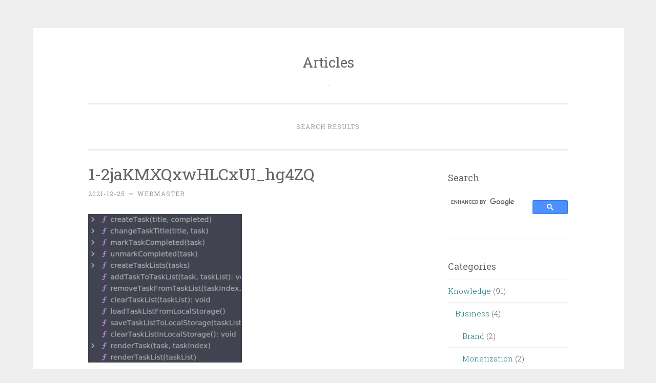

--- FILE ---
content_type: text/css
request_url: https://articles.keremkayacan.com/wp-content/cache/minify/4012b.css
body_size: 5925
content:
html,body,div,span,applet,object,iframe,h1,h2,h3,h4,h5,h6,p,blockquote,pre,a,abbr,acronym,address,big,cite,code,del,dfn,em,font,ins,kbd,q,s,samp,small,strike,strong,sub,sup,tt,var,dl,dt,dd,ol,ul,li,fieldset,form,label,legend,table,caption,tbody,tfoot,thead,tr,th,td,th{font-family:inherit;font-size:100%;font-weight:inherit;font-style:inherit;margin:0;padding:0;vertical-align:baseline;border:0;outline:0}html{font-size:62.5%;overflow-y:scroll;-webkit-text-size-adjust:100%;-ms-text-size-adjust:100%}*,*:before,*:after{-webkit-box-sizing:border-box;-moz-box-sizing:border-box;box-sizing:border-box}body{background:#fff}article,aside,details,figcaption,figure,footer,header,main,nav,section{display:block}ol,ul{list-style:none}table{border-spacing:0;border-collapse:separate}caption,th,td,th{font-weight:normal;text-align:left}blockquote:before,blockquote:after,q:before,q:after{content:''}blockquote,q{quotes:'' ''}a:focus{outline:thin dotted}a:hover,a:active{outline:0}a
img{border:0}*
html{font-size:100%}html{font-size:16px;line-height:1.5em}body,button,input,select,textarea{font-family:Georgia,'Bitstream Charter',serif;font-size:16px;font-weight:400;color:#404040}h1,h2,h3,h4,h5,h6{clear:both}p{margin-bottom:24px}ul,ol{margin:0
0 24px 36px}ul{list-style:disc}ol{list-style:decimal}li>ul,li>ol{margin-bottom:0;margin-left:24px}dt{font-weight:600}dd{margin:0
24px 24px}b,strong{font-weight:600}dfn,cite,em,i{font-style:italic}blockquote{margin:0
24px}address{margin:0
0 24px}pre{font-family:'Courier 10 Pitch',Courier,monospace;font-size: .9375em;line-height:1.6em;overflow:auto;max-width:100%;margin-top:-2px;margin-bottom:24px;padding:24px;background:rgba(119,119,119,.5)}code,kbd,tt,var{font-family:Monaco,Consolas,'Andale Mono','DejaVu Sans Mono',monospace;font-size: .875em;line-height:1.71429em}abbr,acronym{cursor:help;border-bottom:1px dotted #666}mark,ins{text-decoration:none;background:#fff9c0}sup,sub{font-size:75%;line-height:0;position:relative;height:0;vertical-align:baseline}sup{bottom:1ex}sub{top: .5ex}small{font-size:75%}big{font-size:125%}figure{margin:0}table{width:100%;margin:0
0 24px}th{font-weight:bold}img{max-width:100%;height:auto}.alignleft{display:inline;float:left;margin-right:24px}.alignright{display:inline;float:right;margin-left:24px}.aligncenter{display:block;clear:both;margin:0
auto}.screen-reader-text{position:absolute !important;clip:rect(1px,1px,1px,1px)}.screen-reader-text:focus{font-weight:600;line-height:24px;position:absolute !important;z-index:100000;top:24px;left:24px;display:inline-block;clip:auto !important;padding:24px;border:1px
solid #000;background-color:#fff;-webkit-box-shadow:rgba(0, 0, 0, .6) 2px 2px 10px;-moz-box-shadow:rgba(0, 0, 0, .6) 2px 2px 10px;box-shadow:rgba(0, 0, 0, .6) 2px 2px 10px}.clear:before,.clear:after{display:table;content:''}.clear:after{clear:both}.entry-content:before,.entry-content:after{display:table;content:''}.entry-content:after{clear:both}.comment-content:before,.comment-content:after{display:table;content:''}.comment-content:after{clear:both}.site-header:before,.site-header:after{display:table;content:''}.site-header:after{clear:both}.site-content:before,.site-content:after{display:table;content:''}.site-content:after{clear:both}.site-footer:before,.site-footer:after{display:table;content:''}.site-footer:after{clear:both}button,input,select,textarea{margin:0;vertical-align:baseline;*vertical-align:middle}button,input[type='button'],input[type='reset'],input[type='submit']{cursor:pointer;color:rgba(0, 0, 0, .8);border:1px
solid #ccc;border-color:#ccc #ccc #bbb #ccc;border-radius:3px;background:#e6e6e6;box-shadow:inset 0 1px 0 rgba(255, 255, 255, .5), inset 0 15px 17px rgba(255, 255, 255, .5), inset 0 -5px 12px rgba(0, 0, 0, .05);text-shadow:0 1px 0 rgba(255,255,255,.8);-webkit-appearance:button}button:hover,input[type='button']:hover,input[type='reset']:hover,input[type='submit']:hover{border-color:#ccc #bbb #aaa #bbb;box-shadow:inset 0 1px 0 rgba(255, 255, 255, .8), inset 0 15px 17px rgba(255, 255, 255, .8), inset 0 -5px 12px rgba(0,0,0,.02)}button:focus,input[type='button']:focus,input[type='reset']:focus,input[type='submit']:focus,button:active,input[type='button']:active,input[type='reset']:active,input[type='submit']:active{border-color:#aaa #bbb #bbb #bbb;box-shadow:inset 0 -1px 0 rgba(255, 255, 255, .5), inset 0 2px 5px rgba(0,0,0,.15)}input[type='checkbox'],input[type='radio']{padding:0}input[type='search']{-webkit-box-sizing:content-box;-moz-box-sizing:content-box;box-sizing:content-box;-webkit-appearance:textfield}input[type='search']::-webkit-search-decoration{-webkit-appearance:none}button::-moz-focus-inner,input::-moz-focus-inner{padding:0;border:0}input[type='text'],input[type='email'],input[type='url'],input[type='password'],input[type='search'],textarea{color:#666;border:1px
solid #ccc;border-radius:3px}input[type='text']:focus,input[type='email']:focus,input[type='url']:focus,input[type='password']:focus,input[type='search']:focus,textarea:focus{color:#111}input[type='text'],input[type='email'],input[type='url'],input[type='password'],input[type='search']{padding:3px}textarea{overflow:auto;width:98%;padding-left:3px;vertical-align:top}*
html{font-size:100%}html{font-size:16px;line-height:1.7em}body{background-color:#eee;font-family:"Roboto Slab",Georgia,Times,serif;font-size:15px;font-weight:300;line-height:27px;color:#666}.alignleft{display:inline;float:left;margin:14px
27px 14px 0}.alignright{display:inline;float:right;margin:14px
0 14px 27px}.aligncenter{display:block;clear:both;margin:14px
auto}.alignnone{margin-top:14px;margin-bottom:14px}h1,h2,h3,h4,h5,h6{color:#666;font-family:"Roboto Slab",Georgia,Times,serif}h1{font-size:28px;font-weight:normal;margin:27px
0}h2{font-size:20px;font-weight:normal;margin:27px
0}h3,
#respond
h3{font-size:20px;font-weight:normal;margin:27px
0}h4{font-size:16px;font-weight:normal;margin:27px
0}h5{font-size:16px;font-weight:normal;margin:27px
0}h6{font-size:14px;font-weight:normal;margin:27px
0}hr{height:0;margin-top:-1px;margin-bottom:24px;padding-top:24px;border:1px
solid #ccc;border-width:0 0 1px 0;clear:both}p{margin-bottom:27px}ul{margin:0
0 27px 27px;list-style:disc}ul
ul{list-style:square}ul ul
ul{list-style:circle}ol{margin:0
0 27px 27px;list-style:decimal}ol
ol{list-style:lower-alpha}ol ol
ol{list-style:lower-roman}li>ul,li>ol{margin-bottom:0;margin-left:27px}dt{font-weight:400}dd{margin:14px
0 14px 27px}b,strong{font-weight:bold}dfn,cite,em,i{font-style:italic}blockquote{margin:0
0 27px;padding-left:48px;position:relative;color:#999}blockquote:before{font-family:Baskerville,Georgia,serif;font-size:48px;font-weight:bold;color:#eee;content:"\201D";display:block;position:absolute;top:16px;left:0;transform:scaleX(-1)}blockquote
blockquote{font-size:inherit}blockquote
cite{display:block;font-size:inherit;font-weight:inherit;font-style:inherit;margin-top:7px;width:100%;text-align:right}button,input[type='button'],input[type='reset'],input[type='submit'],.button,.button:visited{font-family:"Roboto Slab",Georgia,Times,serif;box-sizing:border-box;padding:10px
14px;-webkit-transition:all .3s ease-in-out;transition:all .3s ease-in-out;letter-spacing:1px;text-transform:uppercase;color:#999;border:3px
solid #eee;background:white;box-shadow:none;text-shadow:none}button:hover,button:focus,button:active,input[type='button']:hover,input[type='button']:focus,input[type='button']:active,input[type='reset']:hover,input[type='reset']:focus,input[type='reset']:active,input[type='submit']:hover,input[type='submit']:focus,input[type='submit']:active,.button:hover,.button:focus,.button:active{-webkit-transition:all .3s ease-in-out;transition:all .3s ease-in-out;color:#1c7c7c;border-color:#1c7c7c;box-shadow:none}input[type='text'],input[type='email'],input[type='url'],input[type='password'],input[type='search']{-webkit-box-sizing:border-box;-moz-box-sizing:border-box;box-sizing:border-box;max-width:100%;padding:12px;border:1px
solid #eee}input[type='text']:active,input[type='text']:focus,input[type='email']:active,input[type='email']:focus,input[type='url']:active,input[type='url']:focus,input[type='password']:active,input[type='password']:focus,input[type='search']:active,input[type='search']:focus{border-color:#d4d4d4;outline:none;background:white}textarea{-webkit-box-sizing:border-box;-moz-box-sizing:border-box;box-sizing:border-box;max-width:100%;padding:12px;border:1px
solid #eee}textarea:active,textarea:focus{border-color:#d4d4d4;outline:none}address{font-style:italic;margin-bottom:27px}pre{background:transparent;color:#666;font-family:"Roboto Slab",Georgia,Times,serif;font-size:15px;font-weight:300;line-height:27px;overflow:auto;max-width:100%;margin-bottom:27px;padding:0}code,kbd,tt,var{font:14px Monaco,Consolas,'Andale Mono','DejaVu Sans Mono',monospace;font-size:1em;line-height:2.09231em}abbr,acronym{margin-bottom:26px;cursor:help;border-bottom:1px dotted #eee}mark,ins{text-decoration:none;background:fff9c0}sup,sub{font-size: .8125em;line-height:2.09231em;line-height:0;position:relative;height:0;vertical-align:baseline}sup{bottom:1ex}sub{top: .5ex}small{font-size: .8125em;line-height:2.09231em}big{font-size:1.2em;line-height:1.36em}figure{margin:0}table{width:100%;margin-bottom:27px}td,th{padding:7px
3px 6px;border-collapse:collapse;border-bottom:1px solid #eee}th{font-weight:bold;padding-bottom:4px;letter-spacing:1px;text-transform:uppercase;border-bottom-width:3px}img{max-width:100%;height:auto}a{-webkit-transition:all .2s ease-in-out;-moz-transition:all .2s ease-in-out;-o-transition:all .2s ease-in-out;transition:all .2s ease-in-out;text-decoration:none;color:#1c7c7c}a:visited{color:#1c7c7c}a:hover,a:focus,a:active{-webkit-transition:all .2s ease-in-out;-moz-transition:all .2s ease-in-out;-o-transition:all .2s ease-in-out;transition:all .2s ease-in-out;color:#999}.site{margin:14px;padding:27px;background:white}.site-footer{width:100%}.site-info-wrapper{clear:both;border-top:3px solid #eee;margin:24px
0 0;padding:14px
0 0}.site-info{text-align:center;letter-spacing:1px;text-transform:uppercase;color:#999;font-size: .8125em;line-height:2.09231em}.site-info
a{text-decoration:none;color:#999}.site-info a:hover{color:#1c7c7c}.site-info
.sep{display:block;visibility:hidden;clear:both;height:0;margin:0}.site-content{word-wrap:break-word}.site-content .widget-area{margin-top:27px;padding-top:24px;border-top:3px solid #eee}.site-header{margin:0
0 27px;padding:0
0 24px;border-bottom:3px solid #eee}.custom-logo{display:block;width:auto;max-height:200px;margin:0
auto 14px}.custom-header{display:block;margin:0
auto;margin-bottom:27px;border-radius:5px}.site-branding{clear:both;margin-bottom:14px;text-align:center}.site-title{font-size:27px;font-weight:normal;line-height:1;position:relative;z-index:2;display:inline-block;clear:none;margin:0}.site-title
a{text-decoration:none;color:#666}.site-description{color:#999;font-size:16px;font-weight:300;letter-spacing:0;margin:7px
auto;text-align:center}.main-navigation{border-top:3px solid #eee;font-weight:normal;position:relative;display:block;letter-spacing:1px;margin-top:27px;padding-top:24px;text-transform:uppercase;z-index:1}.main-navigation
ul{clear:both;margin:0;padding-left:0;list-style:none}.main-navigation
li{position:relative;display:block}.main-navigation li:hover>a{color:#1c7c7c}.main-navigation a,
.main-navigation a:visited{display:block;padding:14px
0 14px;text-decoration:none;color:#999;border-bottom:1px solid #eee}.main-navigation ul:first-child > li:last-of-type
a{border-bottom:0}.current_page_item a,
.current-menu-item a,
.current_page_item a:visited,
.current-menu-item a:visited{color:#1c7c7c}.menu-toggle,
.main-navigation.toggled .nav-menu{display:block}.menu-toggle{margin:0
auto;position:relative;padding:5px
7px;border:1px
solid #eee}.menu-toggle
svg{width:16px;margin-right:4px;height:auto;vertical-align:middle;position:relative;top:-2px}#menu-icon{fill:#999;-webkit-transition:all .3s ease-in-out;transition:all .3s ease-in-out}.menu-toggle:hover #menu-icon{fill:#1c7c7c}.toggled .menu-toggle{color:#1c7c7c;border-color:#1c7c7c}.toggled #menu-icon{fill:#1c7c7c}.main-navigation ul:first-child{display:none}.main-navigation ul ul li
a{padding-left:14px}.main-navigation ul ul ul li
a{padding-left:28px}.main-navigation ul ul ul ul li
a{padding-left:42px}.hentry{position:relative;margin:0
0 53px;padding:0
0 27px;border-bottom:1px solid #eee}.site-main .hentry:last-of-type{border-bottom:0;margin-bottom:0}.byline,.updated{display:none}.single .byline,
.group-blog
.byline{display:inline}.attachment-penscratch-2-featured{margin:14px
0 0;-webkit-transition:all .3s ease-in-out;transition:all .3s ease-in-out;opacity:1;border-radius:3px}.hentry:hover .attachment-penscratch-2-featured{-webkit-transition:all .3s ease-in-out;transition:all .3s ease-in-out;opacity: .7}.entry-footer,.entry-meta{font-size: .8125em;font-weight:normal;line-height:2.09231em;margin:0
0 27px;letter-spacing:1px;text-transform:uppercase;color:#999}.entry-footer a,
.entry-meta a,
.entry-footer a:visited,
.entry-meta a:visited{color:#999}.entry-footer a:hover,
.entry-meta a:hover{color:#1c7c7c}.entry-title{font-size:1.75em;line-height:1.10em;line-height:1.21429em;margin:0
0 7px}.entry-title a,
.entry-title a:visited{text-decoration:none;color:#666}.entry-title a:hover{color:#1c7c7c}.page .entry-title{margin:0
0 27px}.sep{margin:0
3px}.entry-author{border:1px
solid #eee;padding:27px;margin:27px
0 0}.entry-author p:last-of-type{margin-bottom:0}.author-title{font-size:1.2em;margin:0
0 7px}.author-link{clear:both;display:inline-block;font-style:italic}.author-avatar{float:left;margin-right:1.75em;width:60px}.author-title{clear:none}.author-heading,.author-bio{margin-left:86px}.page-links{clear:both;margin:27px
0;word-spacing:7px}.page-title{font-size:18px;line-height:1.36em;margin:0;padding-bottom:14px;letter-spacing:1px;color:#999;border-bottom:1px solid #eee}.page-header{margin-bottom:27px}.taxonomy-description{font-style:italic;margin-top:27px}.entry-content img.wp-smiley,
.comment-content img.wp-smiley{margin-top:0;margin-bottom:0;padding:0;border:none}.wp-caption{max-width:100%;margin-bottom:27px}.wp-caption img[class*='wp-image-']{display:block;max-width:100%;margin:0
auto}.wp-caption-text{font-size: .8125em;line-height:1.5675em;margin:14px
0;padding:0
1%}.site-content
.gallery{margin-bottom:27px}.site-content .gallery a
img{max-width:90%;height:auto}.site-content .gallery
dd{margin:0}.gallery-columns-1 .gallery-item{width:100%}.gallery-columns-2 .gallery-item{width:50%}.gallery-columns-3 .gallery-item{width:33.33%}.gallery-columns-4 .gallery-item{width:25%}.gallery-columns-5 .gallery-item{width:20%}.gallery-columns-6 .gallery-item{width:16.667%}.gallery-columns-7 .gallery-item{width:14%}.gallery-columns-8 .gallery-item{width:12.5%}.gallery-columns-9 .gallery-item{width:11.11%}.site-content .gallery-columns-1.gallery a
img{max-width:100%}.gallery-item{display:inline-block;margin-bottom:14px;text-align:center;vertical-align:top}.gallery-item
img{padding:3px;border:1px
solid #eee;border-radius:3px}.gallery-caption{font-size: .8125em;line-height:2.09231em;line-height:2.09231em;max-width:90%;margin:0
auto}embed,iframe,object{max-width:100%}.site-main .post-navigation,
.site-main .paging-navigation{font-size: .8125em;font-style:italic;line-height:2.09231em;line-height:1.5;overflow:hidden;width:100%;margin:0;padding:12px
0;border-top:1px solid #eee;border-bottom:1px solid #eee}.site-main .post-navigation .meta-nav,
.site-main .paging-navigation .meta-nav{clear:both;color:#1c7c7c;display:block;font-style:normal;letter-spacing:1px;text-transform:uppercase}.site-main .post-navigation .nav-previous a,
.site-main .paging-navigation .nav-previous
a{color:#aaa;position:relative;float:left;width:50%;text-decoration:none}.site-main .post-navigation .nav-next a,
.site-main .paging-navigation .nav-next
a{color:#aaa;position:relative;float:right;width:50%;text-align:right;text-decoration:none}.site-main .post-navigation a,
.site-main .paging-navigation
a{color:#aaa}.site-main .post-navigation a:hover,
.site-main .paging-navigation a:hover{color:#666}.comment-navigation:before,.comment-navigation:after{display:table;content:''}.comment-navigation:after{clear:both}.site-main .comment-navigation{font-size: .8125em;line-height:2.09231em;line-height:1.5;clear:both;width:100%;margin:27px
0;padding:12px
0;letter-spacing:1px;text-transform:uppercase;border-top:1px solid #eee;border-bottom:1px solid #eee}.site-main .comment-navigation .nav-previous{position:relative;float:left;width:50%;text-align:left}.site-main .comment-navigation .nav-next{position:relative;float:right;width:50%;text-align:right}.comments-area{margin:24px
auto 0;border-top:3px solid #eee}.comments-title,
#respond
h3{font-size:1.2em;line-height:1.36em;color:#999}.comments-title small,
.comment-reply-title
small{float:right}.comment-list,
.comment-list
.children{list-style:none}.comment-list{margin:0}.comment-list>.comment:first-of-type{padding-top:0;border-top:0}.comment{margin-top:26px;padding-top:27px;border-top:1px solid #eee}.comment-meta{text-transform:uppercase}.comment-meta
a{color:#666}.comment-meta .comment-author
img{float:left;border-radius:50%}.comment-meta .comment-author
.fn{display:block;font-weight:normal;margin-left:74px;text-transform:none}.bypostauthor{}.comment-meta .comment-metadata{font-size: .8125em;font-weight:normal;line-height:2.09231em;margin-bottom:27px;margin-left:74px;letter-spacing:1px;color:#999}.comment-meta .comment-metadata
a{color:#999}.comment-meta .comment-metadata a:hover{color:#1c7c7c}.comments-area .edit-link:before{display:inline;margin:0
7px;content:' ~ '}.comment-form
label{display:inline-block;width:109px}.required{color:#1c7c7c}.comment-form-author,.comment-form-email,.comment-form-url,.comment-form-comment{position:relative;margin:0
0 27px}.comment-form-author label,
.comment-form-email label,
.comment-form-url label,
.comment-form-comment
label{font-size: .8125em;font-weight:normal;line-height:2.09231em;position:absolute;top:7px;left:0;padding:7px
14px;letter-spacing:1px;text-transform:uppercase}.comment-form-author input,
.comment-form-email input,
.comment-form-url input,
.comment-form-comment
input{display:block;width:100%;margin:0
0 27px;padding-left:100px}.comment-form-author textarea,
.comment-form-email textarea,
.comment-form-url textarea,
.comment-form-comment
textarea{clear:both;width:100%;margin:0
0 27px;padding:54px
14px 7px}.says{display:none}.form-allowed-tags{color:#999}.no-comments{font-style:italic;margin:27px
0;text-align:center;color:#999}.widget{line-height:2.09231em;position:relative;overflow:hidden;width:100%;margin:0
0 27px;padding:0
0 27px;border-bottom:1px solid #eee;word-wrap:break-word}.widget-area .widget:last-of-type{border-bottom:0;margin-bottom:0}.widget
select{max-width:-webkit-calc(100% - 48px);max-width:calc(100% - 48px);margin-left:1px}.widget
a{text-decoration:none;color:#1c7c7c}.widget a:hover,
.widget a:active,
.widget a:focus{color:#666}.widget:not(.widget_text) ul,
.widget:not(.widget_text) ol{margin:0;list-style:none}.widget:not(.widget_text) li{margin:6px
0 0;padding-top:6px;list-style:none;border-top:1px solid #eee}.widget:not(.widget_text) li li
a{padding-left:14px}.widget:not(.widget_text) li li li
a{padding-left:28px}.widget:not(.widget_text) li li li li
a{padding-left:32px}.widget-title{font-size:18px;font-weight:normal;line-height:1.36em;margin:14px
0}.widget-title
a{color:#666}#wp-calendar td,
#wp-calendar th,
#wp-calendar
th{text-align:center}#wp-calendar
caption{font-weight:700;margin:14px
0;text-align:center}#wp-calendar
a{text-decoration:none;color:#1c7c7c}.widget_recent_comments td,
.widget_recent_comments
th{border:0}.tags-links{display:block;margin-top:7px}.tags-links:before,.tags-links:after{display:table;content:''}.tags-links:after{clear:both}.wp_widget_tag_cloud a,
.tags-links
a{font-size: .8125em !important;display:inline-block;margin:0
7px 7px 0 !important;padding:7px;line-height:1.3;letter-spacing:1px;text-transform:uppercase;color:#999;border:1px
solid #eee}.wp_widget_tag_cloud a:hover,
.tags-links a:hover{color:#1c7c7c;border-color:#1c7c7c}.footer-widgets{border-top:1px solid #eee;padding:27px
0 0;margin:27px
0 0}.footer-widgets .widget-area{width:100%;margin:0
auto}.jetpack_widget_social_icons ul .jetpack-social-widget-item{border-top:none}.jetpack-video-wrapper{margin-bottom:27px}.jetpack-slideshow.slideshow-black{background-color:#eee;border-color:#eee}.infinite-scroll .posts-navigation,
.infinite-scroll.neverending .site-footer{display:none}.infinity-end.neverending .site-footer{display:block}.infinite-wrap{border-top:1px solid #eee;padding-top:53px}#infinite-footer{z-index:999}#infinite-footer
.container{font-style:italic;position:relative;color:#999;border-top:0;background:white}#infinite-footer .container
a{color:#999}#infinite-footer .container a:hover{color:#1c7c7c}#infinite-footer .blog-info a,
#infinite-footer .blog-credits{font-size: .8125em;font-weight:normal;font-style:normal;line-height:2.09231em;letter-spacing:1px;text-transform:uppercase}.infinite-loader{clear:both;width:28px;height:43px;margin:0
auto 14px;padding-top:27px}#infinite-handle{clear:both;width:100%;margin:0}#infinite-handle
span{border-radius:3px;display:block;font-size:1em;font-weight:normal;padding:10px
14px;-webkit-transition:all .3s ease-in-out;transition:all .3s ease-in-out;letter-spacing:1px;margin-left:auto;margin-right:auto;text-transform:uppercase;color:#999;border:3px
solid #eee;background:white;text-align:center;width:160px}#infinite-handle span:hover{border-color:#1c7c7c;color:#1c7c7c;-webkit-transition:all .3s ease-in-out;-moz-transition:all .3s ease-in-out;-o-transition:all .3s ease-in-out;transition:all .3s ease-in-out}.site-content .contact-form input[type="radio"],
.site-content .contact-form input[type="checkbox"]{margin-bottom:6px;margin-right: .3em;vertical-align:middle}.site-content .contact-form label.checkbox,
.site-content .contact-form label.checkbox-multiple,
.site-content .contact-form
label.radio{font-weight:normal;font-style:normal;margin-bottom:4px;float:none}.site-content .contact-form label.checkbox,
.site-content .contact-form>div{margin-bottom:14px}.site-content .contact-form textarea,
.site-content .contact-form input[type='text'],
.site-content .contact-form input[type='email'],
.site-content .contact-form input[type='url'],
.site-content .contact-form
select{margin-bottom:7px;max-width:100%}.site-content .contact-form .grunion-field-label{margin-bottom:4px;width:100%}div.sharedaddy div.sd-block{padding:14px
0 14px !important}.jetpack-social-navigation{clear:both;margin:14px
auto;text-align:center}.jetpack-social-navigation
ul{margin:0;padding:0;list-style:none}.jetpack-social-navigation
li{display:inline-block;margin:0;list-style:none}.jetpack-social-navigation
a{display:inline-block;text-decoration:none;font-size:24px;margin-left:4px;margin-top:2px;margin-bottom:4px;text-align:center;color:white;border-radius:50%;background:#ccc;width:1.5em !important;height:1.5em !important}.jetpack-social-navigation
.icon{top:3px;position:relative}.jetpack-social-navigation ul a:hover{-webkit-transition:all .1s ease-in-out;transition:all .1s ease-in-out;text-decoration:none;background:#1c7c7c;color:white}@media screen and (min-width: 75em){.site{max-width:1153px;margin:54px
auto;padding:54px
108px}.no-sidebar.page-template-full-width-page
.site{max-width:1153px}}@media screen and (min-width: 55em){.no-sidebar
.site{max-width:872px;padding:54px
108px}}@media screen and (min-width: 50em){h1{font-size:32px}h2{font-size:28px}h3,
#respond h3,.author-title{font-size:24px}h4{font-size:20px}.entry-title{font-size:32px}.content-area{float:left;width:100%;margin:0
-30% 0 0}.site-main{margin:0
30% 0 0}.site-content .widget-area{float:right;overflow:hidden;width:25%;margin-top:0;padding-top:0;border-top:0}.no-sidebar .content-area,
.no-sidebar .site-main,
.page-template-full-width-page .site-main{float:none;margin:0}.site-info{line-height:1.7;float:left;max-width:60%;text-align:left}.jetpack-social-navigation{float:right;clear:none;max-width:40%;margin:0;text-align:right}.entry-content{font-size:1.2em;line-height:1.7em}pre{font-size:1em}.widget_search .search-submit{display:none}blockquote{font-size:1.2em;line-height:1.4em;padding-left:64px}blockquote
cite{font-size: .8125em}blockquote:before{font-size:72px}blockquote.alignleft,blockquote.alignright{max-width:280px;padding-left:48px}blockquote.alignleft:before,blockquote.alignright:before{font-size:64px;top:14px}.menu-toggle{display:none}.main-navigation{font-size: .8125em;line-height:2.09231em;text-align:center}.main-navigation ul:first-child{display:block}.main-navigation ul
li{display:inline-block}.main-navigation ul li:hover > ul,
.main-navigation ul li.focus>ul{display:block;visibility:visible;-webkit-transition:all .3s ease-in-out;transition:all .3s ease-in-out;opacity:1}.main-navigation ul
a{padding:7px
9px;border-bottom:0}.main-navigation ul
ul{position:absolute;z-index:99999;top:2.5em;left:-11px;display:none;visibility:hidden;float:left;padding:0
9px;-webkit-transition:all .3s ease-in-out;transition:all .3s ease-in-out;text-align:left;opacity:0;border:1px
solid #eee;background:white}.main-navigation li.menu-item-has-children > a,
.main-navigation li.page_item_has_children>a{position:relative;padding-right:1.6em}.main-navigation li.menu-item-has-children > a:after,
.main-navigation li.page_item_has_children>a:after{content:"\203A";font-family:"Helvetica Neue",Helvetica,Arial,sans-serif;font-size:18px;font-weight:900;line-height:1;display:inline-block;margin-left:7px;position:relative;top:2px;-webkit-transform:rotate(90deg);transform:rotate(90deg);vertical-align:baseline;-webkit-font-smoothing:antialiased}.main-navigation ul ul li.menu-item-has-children > a:after,
.main-navigation ul ul li.page_item_has_children>a:after{-webkit-transform:rotate(0deg);transform:rotate(0deg);margin-left:4px;top:0}.main-navigation ul ul
li{padding:5px
5px 4px;border-bottom:1px solid #eee}.main-navigation ul ul li:last-of-type{border-bottom:0}.main-navigation ul ul li
a{line-height:1.5;width:180px;padding:5px}.main-navigation ul ul
ul{top:0;left:100%}.main-navigation ul ul li a,
.main-navigation ul ul ul li a,
.main-navigation ul ul ul ul li
a{padding-left:5px}.footer-widgets .widget-area{float:left}.footer-widgets .widget-area:nth-child(1):nth-last-child(2),
.footer-widgets .widget-area:nth-child(2):nth-last-child(1){width:48%;margin-right:4%}.footer-widgets .widget-area:nth-child(1):nth-last-child(2):last-of-type,
.footer-widgets .widget-area:nth-child(2):nth-last-child(1):last-of-type{margin-right:0}.footer-widgets .widget-area:nth-child(1):nth-last-child(3),
.footer-widgets .widget-area:nth-child(2):nth-last-child(2),
.footer-widgets .widget-area:nth-child(3):nth-last-child(1){width:30%;margin-right:5%}.footer-widgets .widget-area:nth-child(1):nth-last-child(3):last-of-type,
.footer-widgets .widget-area:nth-child(2):nth-last-child(2):last-of-type,
.footer-widgets .widget-area:nth-child(3):nth-last-child(1):last-of-type{margin-right:0}}

--- FILE ---
content_type: application/x-javascript
request_url: https://articles.keremkayacan.com/wp-content/cache/minify/ef3b5.js
body_size: 4765
content:
(function(){var cx=scriptParams.google_search_engine_id;var gcse=document.createElement('script');gcse.type='text/javascript';gcse.async=true;gcse.src=(document.location.protocol=='https:'?'https:':'http:')+'//www.google.com/cse/cse.js?cx='+cx;var s=document.getElementsByTagName('script')[0];s.parentNode.insertBefore(gcse,s);})();;(function(){var container,button,menu,links,i,len;container=document.getElementById('site-navigation');if(!container){return;}
button=container.getElementsByTagName('button')[0];if('undefined'===typeof button){return;}
menu=container.getElementsByTagName('ul')[0];if('undefined'===typeof menu){button.style.display='none';return;}
menu.setAttribute('aria-expanded','false');if(-1===menu.className.indexOf('nav-menu')){menu.className+=' nav-menu';}
button.onclick=function(){if(-1!==container.className.indexOf('toggled')){container.className=container.className.replace(' toggled','');button.setAttribute('aria-expanded','false');menu.setAttribute('aria-expanded','false');}else{container.className+=' toggled';button.setAttribute('aria-expanded','true');menu.setAttribute('aria-expanded','true');}};links=menu.getElementsByTagName('a');for(i=0,len=links.length;i<len;i++){links[i].addEventListener('focus',toggleFocus,true);links[i].addEventListener('blur',toggleFocus,true);}
function toggleFocus(){var self=this;while(-1===self.className.indexOf('nav-menu')){if('li'===self.tagName.toLowerCase()){if(-1!==self.className.indexOf('focus')){self.className=self.className.replace(' focus','');}else{self.className+=' focus';}}
self=self.parentElement;}}
(function(container){var touchStartFn,i,parentLink=container.querySelectorAll('.menu-item-has-children > a, .page_item_has_children > a');if('ontouchstart'in window){touchStartFn=function(e){var menuItem=this.parentNode,i;if(!menuItem.classList.contains('focus')){e.preventDefault();for(i=0;i<menuItem.parentNode.children.length;++i){if(menuItem===menuItem.parentNode.children[i]){continue;}
menuItem.parentNode.children[i].classList.remove('focus');}
menuItem.classList.add('focus');}else{menuItem.classList.remove('focus');}};for(i=0;i<parentLink.length;++i){parentLink[i].addEventListener('touchstart',touchStartFn,false);}}}(container));})();;(function($){$(window).on('load',function(){setTimeout(function(){if(typeof(Event)==='function'){window.dispatchEvent(new Event('resize'));}else{var event=window.document.createEvent('UIEvents');event.initUIEvent('resize',true,false,window,0);window.dispatchEvent(event);}});});})(jQuery);;(function(){var isIe=/(trident|msie)/i.test(navigator.userAgent);if(isIe&&document.getElementById&&window.addEventListener){window.addEventListener('hashchange',function(){var id=location.hash.substring(1),element;if(!(/^[A-z0-9_-]+$/.test(id))){return;}
element=document.getElementById(id);if(element){if(!(/^(?:a|select|input|button|textarea)$/i.test(element.tagName))){element.tabIndex=-1;}
element.focus();}},false);}})();
;/* Do not modify this file directly. It is compiled from other files. */
/* globals IntersectionObserver */
var jetpackLazyImagesModule=function(){var t,e,n,o,i={rootMargin:"200px 0px",threshold:.01},r=0;a();var s=document.querySelector("body");function a(){if(t=document.querySelectorAll("img.jetpack-lazy-image:not(.jetpack-lazy-image--handled)"),r=t.length,e&&e.disconnect(),"IntersectionObserver"in window)for(e=new IntersectionObserver(c,i),o=0;o<t.length;o++)(n=t[o]).getAttribute("data-lazy-loaded")||e.observe(n);else!function(t){var e;for(e=0;e<t.length;e++){var n=t[e];h(n)}}(t)}function c(t){var n;for(0===r&&e.disconnect(),n=0;n<t.length;n++){var o=t[n];o.intersectionRatio>0&&(r--,e.unobserve(o.target),h(o.target))}}function h(t){var e,n,o;if(!(!t instanceof HTMLImageElement)){e=t.getAttribute("data-lazy-srcset"),n=t.getAttribute("data-lazy-sizes"),t.removeAttribute("data-lazy-srcset"),t.removeAttribute("data-lazy-sizes"),t.removeAttribute("data-lazy-src"),t.classList.add("jetpack-lazy-image--handled"),t.setAttribute("data-lazy-loaded",1),n&&t.setAttribute("sizes",n),e?t.setAttribute("srcset",e):t.removeAttribute("srcset");try{o=new Event("jetpack-lazy-loaded-image",{bubbles:!0,cancelable:!0})}catch(t){(o=document.createEvent("Event")).initEvent("jetpack-lazy-loaded-image",!0,!0)}t.dispatchEvent(o)}}s&&(s.addEventListener("is.post-load",a),s.addEventListener("jetpack-lazy-images-load",a))};
/**
 * The following is an Intersection observer polyfill which is licensed under
 * the W3C SOFTWARE AND DOCUMENT NOTICE AND LICENSE and can be found at:
 * https://github.com/w3c/IntersectionObserver/tree/master/polyfill
 */
/**
 * Copyright 2016 Google Inc. All Rights Reserved.
 *
 * Licensed under the W3C SOFTWARE AND DOCUMENT NOTICE AND LICENSE.
 *
 *  https://www.w3.org/Consortium/Legal/2015/copyright-software-and-document
 *
 */
/**
 * The following is an Intersection observer polyfill which is licensed under
 * the W3C SOFTWARE AND DOCUMENT NOTICE AND LICENSE and can be found at:
 * https://github.com/w3c/IntersectionObserver/tree/master/polyfill
 */
/**
 * Copyright 2016 Google Inc. All Rights Reserved.
 *
 * Licensed under the W3C SOFTWARE AND DOCUMENT NOTICE AND LICENSE.
 *
 *  https://www.w3.org/Consortium/Legal/2015/copyright-software-and-document
 *
 */
!function(t,e){"use strict";if("IntersectionObserver"in t&&"IntersectionObserverEntry"in t&&"intersectionRatio"in t.IntersectionObserverEntry.prototype)"isIntersecting"in t.IntersectionObserverEntry.prototype||Object.defineProperty(t.IntersectionObserverEntry.prototype,"isIntersecting",{get:function(){return this.intersectionRatio>0}});else{var n=[];i.prototype.THROTTLE_TIMEOUT=100,i.prototype.POLL_INTERVAL=null,i.prototype.USE_MUTATION_OBSERVER=!0,i.prototype.observe=function(t){if(!this._observationTargets.some(function(e){return e.element==t})){if(!t||1!=t.nodeType)throw new Error("target must be an Element");this._registerInstance(),this._observationTargets.push({element:t,entry:null}),this._monitorIntersections(),this._checkForIntersections()}},i.prototype.unobserve=function(t){this._observationTargets=this._observationTargets.filter(function(e){return e.element!=t}),this._observationTargets.length||(this._unmonitorIntersections(),this._unregisterInstance())},i.prototype.disconnect=function(){this._observationTargets=[],this._unmonitorIntersections(),this._unregisterInstance()},i.prototype.takeRecords=function(){var t=this._queuedEntries.slice();return this._queuedEntries=[],t},i.prototype._initThresholds=function(t){var e=t||[0];return Array.isArray(e)||(e=[e]),e.sort().filter(function(t,e,n){if("number"!=typeof t||isNaN(t)||t<0||t>1)throw new Error("threshold must be a number between 0 and 1 inclusively");return t!==n[e-1]})},i.prototype._parseRootMargin=function(t){var e=(t||"0px").split(/\s+/).map(function(t){var e=/^(-?\d*\.?\d+)(px|%)$/.exec(t);if(!e)throw new Error("rootMargin must be specified in pixels or percent");return{value:parseFloat(e[1]),unit:e[2]}});return e[1]=e[1]||e[0],e[2]=e[2]||e[0],e[3]=e[3]||e[1],e},i.prototype._monitorIntersections=function(){this._monitoringIntersections||(this._monitoringIntersections=!0,this.POLL_INTERVAL?this._monitoringInterval=setInterval(this._checkForIntersections,this.POLL_INTERVAL):(r(t,"resize",this._checkForIntersections,!0),r(e,"scroll",this._checkForIntersections,!0),this.USE_MUTATION_OBSERVER&&"MutationObserver"in t&&(this._domObserver=new MutationObserver(this._checkForIntersections),this._domObserver.observe(e,{attributes:!0,childList:!0,characterData:!0,subtree:!0}))))},i.prototype._unmonitorIntersections=function(){this._monitoringIntersections&&(this._monitoringIntersections=!1,clearInterval(this._monitoringInterval),this._monitoringInterval=null,s(t,"resize",this._checkForIntersections,!0),s(e,"scroll",this._checkForIntersections,!0),this._domObserver&&(this._domObserver.disconnect(),this._domObserver=null))},i.prototype._checkForIntersections=function(){var e=this._rootIsInDom(),n=e?this._getRootRect():{top:0,bottom:0,left:0,right:0,width:0,height:0};this._observationTargets.forEach(function(i){var r=i.element,s=a(r),c=this._rootContainsTarget(r),h=i.entry,u=e&&c&&this._computeTargetAndRootIntersection(r,n),l=i.entry=new o({time:t.performance&&performance.now&&performance.now(),target:r,boundingClientRect:s,rootBounds:n,intersectionRect:u});h?e&&c?this._hasCrossedThreshold(h,l)&&this._queuedEntries.push(l):h&&h.isIntersecting&&this._queuedEntries.push(l):this._queuedEntries.push(l)},this),this._queuedEntries.length&&this._callback(this.takeRecords(),this)},i.prototype._computeTargetAndRootIntersection=function(n,o){if("none"!=t.getComputedStyle(n).display){for(var i,r,s,c,u,l,d,p,g=a(n),f=h(n),v=!1;!v;){var m=null,b=1==f.nodeType?t.getComputedStyle(f):{};if("none"==b.display)return;if(f==this.root||f==e?(v=!0,m=o):f!=e.body&&f!=e.documentElement&&"visible"!=b.overflow&&(m=a(f)),m&&(i=m,r=g,s=void 0,c=void 0,u=void 0,l=void 0,d=void 0,p=void 0,s=Math.max(i.top,r.top),c=Math.min(i.bottom,r.bottom),u=Math.max(i.left,r.left),l=Math.min(i.right,r.right),p=c-s,!(g=(d=l-u)>=0&&p>=0&&{top:s,bottom:c,left:u,right:l,width:d,height:p})))break;f=h(f)}return g}},i.prototype._getRootRect=function(){var t;if(this.root)t=a(this.root);else{var n=e.documentElement,o=e.body;t={top:0,left:0,right:n.clientWidth||o.clientWidth,width:n.clientWidth||o.clientWidth,bottom:n.clientHeight||o.clientHeight,height:n.clientHeight||o.clientHeight}}return this._expandRectByRootMargin(t)},i.prototype._expandRectByRootMargin=function(t){var e=this._rootMarginValues.map(function(e,n){return"px"==e.unit?e.value:e.value*(n%2?t.width:t.height)/100}),n={top:t.top-e[0],right:t.right+e[1],bottom:t.bottom+e[2],left:t.left-e[3]};return n.width=n.right-n.left,n.height=n.bottom-n.top,n},i.prototype._hasCrossedThreshold=function(t,e){var n=t&&t.isIntersecting?t.intersectionRatio||0:-1,o=e.isIntersecting?e.intersectionRatio||0:-1;if(n!==o)for(var i=0;i<this.thresholds.length;i++){var r=this.thresholds[i];if(r==n||r==o||r<n!=r<o)return!0}},i.prototype._rootIsInDom=function(){return!this.root||c(e,this.root)},i.prototype._rootContainsTarget=function(t){return c(this.root||e,t)},i.prototype._registerInstance=function(){n.indexOf(this)<0&&n.push(this)},i.prototype._unregisterInstance=function(){var t=n.indexOf(this);-1!=t&&n.splice(t,1)},t.IntersectionObserver=i,t.IntersectionObserverEntry=o}function o(t){this.time=t.time,this.target=t.target,this.rootBounds=t.rootBounds,this.boundingClientRect=t.boundingClientRect,this.intersectionRect=t.intersectionRect||{top:0,bottom:0,left:0,right:0,width:0,height:0},this.isIntersecting=!!t.intersectionRect;var e=this.boundingClientRect,n=e.width*e.height,o=this.intersectionRect,i=o.width*o.height;this.intersectionRatio=n?i/n:this.isIntersecting?1:0}function i(t,e){var n,o,i,r=e||{};if("function"!=typeof t)throw new Error("callback must be a function");if(r.root&&1!=r.root.nodeType)throw new Error("root must be an Element");this._checkForIntersections=(n=this._checkForIntersections.bind(this),o=this.THROTTLE_TIMEOUT,i=null,function(){i||(i=setTimeout(function(){n(),i=null},o))}),this._callback=t,this._observationTargets=[],this._queuedEntries=[],this._rootMarginValues=this._parseRootMargin(r.rootMargin),this.thresholds=this._initThresholds(r.threshold),this.root=r.root||null,this.rootMargin=this._rootMarginValues.map(function(t){return t.value+t.unit}).join(" ")}function r(t,e,n,o){"function"==typeof t.addEventListener?t.addEventListener(e,n,o||!1):"function"==typeof t.attachEvent&&t.attachEvent("on"+e,n)}function s(t,e,n,o){"function"==typeof t.removeEventListener?t.removeEventListener(e,n,o||!1):"function"==typeof t.detatchEvent&&t.detatchEvent("on"+e,n)}function a(t){var e;try{e=t.getBoundingClientRect()}catch(t){}return e?(e.width&&e.height||(e={top:e.top,right:e.right,bottom:e.bottom,left:e.left,width:e.right-e.left,height:e.bottom-e.top}),e):{top:0,bottom:0,left:0,right:0,width:0,height:0}}function c(t,e){for(var n=e;n;){if(n==t)return!0;n=h(n)}return!1}function h(t){var e=t.parentNode;return e&&11==e.nodeType&&e.host?e.host:e}}(window,document),"interactive"===document.readyState||"complete"===document.readyState?jetpackLazyImagesModule():document.addEventListener("DOMContentLoaded",jetpackLazyImagesModule);
;/*! This file is auto-generated */
!function(d,l){"use strict";var e=!1,n=!1;if(l.querySelector)if(d.addEventListener)e=!0;if(d.wp=d.wp||{},!d.wp.receiveEmbedMessage)if(d.wp.receiveEmbedMessage=function(e){var t=e.data;if(t)if(t.secret||t.message||t.value)if(!/[^a-zA-Z0-9]/.test(t.secret)){for(var r,i,a,s=l.querySelectorAll('iframe[data-secret="'+t.secret+'"]'),n=l.querySelectorAll('blockquote[data-secret="'+t.secret+'"]'),o=new RegExp("^https?:$","i"),c=0;c<n.length;c++)n[c].style.display="none";for(c=0;c<s.length;c++)if(r=s[c],e.source===r.contentWindow){if(r.removeAttribute("style"),"height"===t.message){if(1e3<(a=parseInt(t.value,10)))a=1e3;else if(~~a<200)a=200;r.height=a}if("link"===t.message)if(i=l.createElement("a"),a=l.createElement("a"),i.href=r.getAttribute("src"),a.href=t.value,o.test(a.protocol))if(a.host===i.host)if(l.activeElement===r)d.top.location.href=t.value}}},e)d.addEventListener("message",d.wp.receiveEmbedMessage,!1),l.addEventListener("DOMContentLoaded",t,!1),d.addEventListener("load",t,!1);function t(){if(!n){n=!0;for(var e,t,r=-1!==navigator.appVersion.indexOf("MSIE 10"),i=!!navigator.userAgent.match(/Trident.*rv:11\./),a=l.querySelectorAll("iframe.wp-embedded-content"),s=0;s<a.length;s++){if(!(e=a[s]).getAttribute("data-secret"))t=Math.random().toString(36).substr(2,10),e.src+="#?secret="+t,e.setAttribute("data-secret",t);if(r||i)(t=e.cloneNode(!0)).removeAttribute("security"),e.parentNode.replaceChild(t,e)}}}}(window,document);